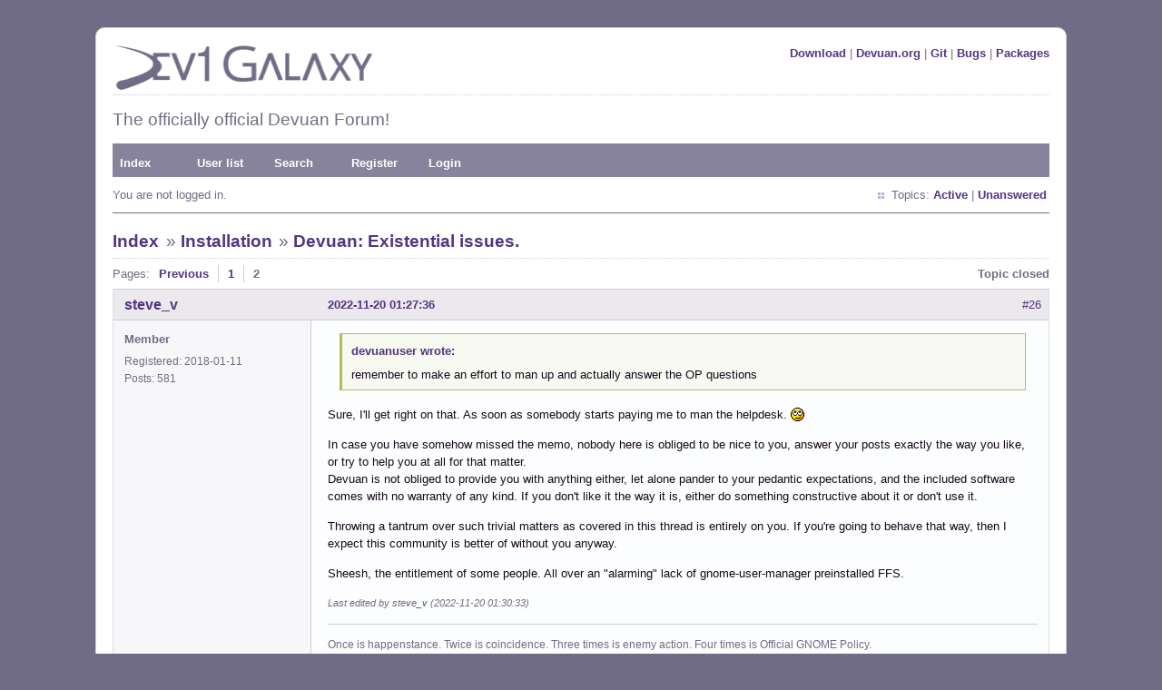

--- FILE ---
content_type: text/html; charset=utf-8
request_url: https://dev1galaxy.org/viewtopic.php?pid=39037
body_size: 9773
content:
<!DOCTYPE html PUBLIC "-//W3C//DTD XHTML 1.0 Strict//EN" "http://www.w3.org/TR/xhtml1/DTD/xhtml1-strict.dtd">
<html xmlns="http://www.w3.org/1999/xhtml" xml:lang="en" lang="en" dir="ltr">
<head>
<link rel="shortcut icon" type="image/x-icon" href="/favicon.ico" />
<meta http-equiv="Content-Type" content="text/html; charset=utf-8" />
<title>Devuan: Existential issues. (Page 2) / Installation / Dev1 Galaxy Forum</title>
<link rel="stylesheet" type="text/css" href="style/Purpy.css" />
<link rel="canonical" href="viewtopic.php?id=5357&amp;p=2" title="Page 2" />
<link rel="prev" href="viewtopic.php?id=5357" title="Page 1" />
<link rel="alternate" type="application/rss+xml" href="extern.php?action=feed&amp;tid=5357&amp;type=rss" title="RSS topic feed" />
</head>

<body>

<div id="punviewtopic" class="pun">
<div class="top-box"></div>
<div class="punwrap">

<div id="brdheader" class="block">
	<div class="box">
		<div id="brdtitle" class="inbox">
			<div class="flr"><a href="https://files.devuan.org/">Download</a> | <a href="https://devuan.org">Devuan.org</a> | <a href="https://git.devuan.org/">Git</a> | <a href="https://bugs.devuan.org/">Bugs</a> | <a href="https://pkginfo.devuan.org/">Packages</a></div>
			<a href="https://dev1galaxy.org/"><img src="style/Purpy/img/d1g_logo_p.png" width="293" height="50" border="0" /></a>
			<div id="brddesc"><h2>The officially official Devuan Forum!</h2></div>
		</div>
		<div id="brdmenu" class="inbox">
			<ul>
				<li id="navindex" class="isactive"><a href="index.php">Index</a></li>
				<li id="navuserlist"><a href="userlist.php">User list</a></li>
				<li id="navsearch"><a href="search.php">Search</a></li>
				<li id="navregister"><a href="register.php">Register</a></li>
				<li id="navlogin"><a href="login.php">Login</a></li>
			</ul>
		</div>
		<div id="brdwelcome" class="inbox">
			<p class="conl">You are not logged in.</p>
			<ul class="conr">
				<li><span>Topics: <a href="search.php?action=show_recent" title="Find topics with recent posts.">Active</a> | <a href="search.php?action=show_unanswered" title="Find topics with no replies.">Unanswered</a></span></li>
			</ul>
			<div class="clearer"></div>
		</div>
	</div>
</div>



<div id="brdmain">
<div class="linkst">
	<div class="inbox crumbsplus">
		<ul class="crumbs">
			<li><a href="index.php">Index</a></li>
			<li><span>»&#160;</span><a href="viewforum.php?id=2">Installation</a></li>
			<li><span>»&#160;</span><strong><a href="viewtopic.php?id=5357">Devuan: Existential issues.</a></strong></li>
		</ul>
		<div class="pagepost">
			<p class="pagelink conl"><span class="pages-label">Pages: </span><a rel="prev" class="item1" href="viewtopic.php?id=5357">Previous</a> <a href="viewtopic.php?id=5357">1</a> <strong>2</strong></p>
			<p class="postlink conr">Topic closed</p>
		</div>
		<div class="clearer"></div>
	</div>
</div>

<div id="p38809" class="blockpost rowodd blockpost1">
	<h2><span><span class="conr">#26</span> <a href="viewtopic.php?pid=38809#p38809">2022-11-20 01:27:36</a></span></h2>
	<div class="box">
		<div class="inbox">
			<div class="postbody">
				<div class="postleft">
					<dl>
						<dt><strong><a href="profile.php?id=5082">steve_v</a></strong></dt>
						<dd class="usertitle"><strong>Member</strong></dd>
						<dd><span>Registered: 2018-01-11</span></dd>
						<dd><span>Posts: 581 &nbsp; </span></dd>
					</dl>
				</div>
				<div class="postright">
					<h3>Re: Devuan: Existential issues.</h3>
					<div class="postmsg">
						<div class="quotebox"><cite>devuanuser wrote:</cite><blockquote><div><p>remember to make an effort to man up and actually answer the OP questions</p></div></blockquote></div><p>Sure, I&#039;ll get right on that. As soon as somebody starts paying me to man the helpdesk. <img src="https://dev1galaxy.org/img/smilies/roll.png" width="15" height="15" alt="roll" /></p><p>In case you have somehow missed the memo, nobody here is obliged to be nice to you, answer your posts exactly the way you like, or try to help you at all for that matter.<br />Devuan is not obliged to provide you with anything either, let alone pander to your pedantic expectations, and the included software comes with no warranty of any kind. If you don&#039;t like it the way it is, either do something constructive about it or don&#039;t use it.</p><p>Throwing a tantrum over such trivial matters as covered in this thread is entirely on you. If you&#039;re going to behave that way, then I expect this community is better of without you anyway.</p><p>Sheesh, the entitlement of some people. All over an &quot;alarming&quot; lack of gnome-user-manager preinstalled FFS.</p>
						<p class="postedit"><em>Last edited by steve_v (2022-11-20 01:30:33)</em></p>
					</div>
					<div class="postsignature postmsg"><hr /><p>Once is happenstance. Twice is coincidence. Three times is enemy action. Four times is Official GNOME Policy.</p></div>
				</div>
			</div>
		</div>
		<div class="inbox">
			<div class="postfoot clearb">
				<div class="postfootleft"><p><span>Offline</span></p></div>
			</div>
		</div>
	</div>
</div>

<div id="p38812" class="blockpost roweven">
	<h2><span><span class="conr">#27</span> <a href="viewtopic.php?pid=38812#p38812">2022-11-20 08:48:07</a></span></h2>
	<div class="box">
		<div class="inbox">
			<div class="postbody">
				<div class="postleft">
					<dl>
						<dt><strong><a href="profile.php?id=6590">aluma</a></strong></dt>
						<dd class="usertitle"><strong>Member</strong></dd>
						<dd><span>Registered: 2022-10-26</span></dd>
						<dd><span>Posts: 646 &nbsp; </span></dd>
					</dl>
				</div>
				<div class="postright">
					<h3>Re: Devuan: Existential issues.</h3>
					<div class="postmsg">
						<p>If we talk about capital letters, then I would write with these letters and place on the start pages of sites:<br />&quot;IN THE LINUX COMMUNITY NO ONE OWES ANYTHING TO ANYONE!&quot; <img src="https://dev1galaxy.org/img/smilies/smile.png" width="15" height="15" alt="smile" /></p>
						<p class="postedit"><em>Last edited by aluma (2022-11-20 08:48:29)</em></p>
					</div>
				</div>
			</div>
		</div>
		<div class="inbox">
			<div class="postfoot clearb">
				<div class="postfootleft"><p><span>Offline</span></p></div>
			</div>
		</div>
	</div>
</div>

<div id="p38813" class="blockpost rowodd">
	<h2><span><span class="conr">#28</span> <a href="viewtopic.php?pid=38813#p38813">2022-11-20 09:51:10</a></span></h2>
	<div class="box">
		<div class="inbox">
			<div class="postbody">
				<div class="postleft">
					<dl>
						<dt><strong><a href="profile.php?id=5783">Camtaf</a></strong></dt>
						<dd class="usertitle"><strong>Member</strong></dd>
						<dd><span>Registered: 2019-11-19</span></dd>
						<dd><span>Posts: 516 &nbsp; </span></dd>
					</dl>
				</div>
				<div class="postright">
					<h3>Re: Devuan: Existential issues.</h3>
					<div class="postmsg">
						<div class="quotebox"><blockquote><div><p>Throwing a tantrum over such trivial matters as covered in this thread is entirely on you. If you&#039;re going to behave that way, then I expect this community is better of without you anyway.</p></div></blockquote></div><p>We certainly will be......</p><div class="quotebox"><blockquote><div><p>.... the entitlement of some people. All over an &quot;alarming&quot; lack of gnome-user-manager preinstalled</p></div></blockquote></div><p>.....&amp; hasn&#039;t the common sense to install it for themself....</p><p>I wonder how the poster will fair on the Slackware forums...... <img src="https://dev1galaxy.org/img/smilies/wink.png" width="15" height="15" alt="wink" /></p>
					</div>
				</div>
			</div>
		</div>
		<div class="inbox">
			<div class="postfoot clearb">
				<div class="postfootleft"><p><span>Offline</span></p></div>
			</div>
		</div>
	</div>
</div>

<div id="p38816" class="blockpost roweven">
	<h2><span><span class="conr">#29</span> <a href="viewtopic.php?pid=38816#p38816">2022-11-20 12:13:42</a></span></h2>
	<div class="box">
		<div class="inbox">
			<div class="postbody">
				<div class="postleft">
					<dl>
						<dt><strong><a href="profile.php?id=5082">steve_v</a></strong></dt>
						<dd class="usertitle"><strong>Member</strong></dd>
						<dd><span>Registered: 2018-01-11</span></dd>
						<dd><span>Posts: 581 &nbsp; </span></dd>
					</dl>
				</div>
				<div class="postright">
					<h3>Re: Devuan: Existential issues.</h3>
					<div class="postmsg">
						<div class="quotebox"><cite>Camtaf wrote:</cite><blockquote><div><p>I wonder how the poster will fair on the Slackware forums.</p></div></blockquote></div><p>Poorly, if they expect there to be a preinstalled GUI tool for every administrative task and throw a &quot;but mah desktop-iso&quot; wobbly when people point them to CLI utilities and manual pages.</p>
					</div>
					<div class="postsignature postmsg"><hr /><p>Once is happenstance. Twice is coincidence. Three times is enemy action. Four times is Official GNOME Policy.</p></div>
				</div>
			</div>
		</div>
		<div class="inbox">
			<div class="postfoot clearb">
				<div class="postfootleft"><p><span>Offline</span></p></div>
			</div>
		</div>
	</div>
</div>

<div id="p38822" class="blockpost rowodd">
	<h2><span><span class="conr">#30</span> <a href="viewtopic.php?pid=38822#p38822">2022-11-20 15:01:37</a></span></h2>
	<div class="box">
		<div class="inbox">
			<div class="postbody">
				<div class="postleft">
					<dl>
						<dt><strong><a href="profile.php?id=4741">Altoid</a></strong></dt>
						<dd class="usertitle"><strong>Member</strong></dd>
						<dd><span>Registered: 2017-05-07</span></dd>
						<dd><span>Posts: 1,969 &nbsp; </span></dd>
					</dl>
				</div>
				<div class="postright">
					<h3>Re: Devuan: Existential issues.</h3>
					<div class="postmsg">
						<p>Hello:</p><div class="quotebox"><cite>Camtaf wrote:</cite><blockquote><div><p>I wonder how the poster will fair ...</p></div></blockquote></div><p>Right ...</p><p>It would seem that those of us who had something to say have already said it and in the best possible way.<br />Whether it made any sense or helped at all is up to the OP and how he processes it.</p><p>But beyond that, there&#039;s <em>no</em> need to keep picking on the chap.</p><p>I&#039;d like to think that we are better than that.</p><p>Best,</p><p>A.</p>
						<p class="postedit"><em>Last edited by Altoid (2022-11-20 15:02:32)</em></p>
					</div>
				</div>
			</div>
		</div>
		<div class="inbox">
			<div class="postfoot clearb">
				<div class="postfootleft"><p><span>Offline</span></p></div>
			</div>
		</div>
	</div>
</div>

<div id="p38828" class="blockpost roweven">
	<h2><span><span class="conr">#31</span> <a href="viewtopic.php?pid=38828#p38828">2022-11-20 18:45:11</a></span></h2>
	<div class="box">
		<div class="inbox">
			<div class="postbody">
				<div class="postleft">
					<dl>
						<dt><strong><a href="profile.php?id=5581">Head_on_a_Stick</a></strong></dt>
						<dd class="usertitle"><strong>Member</strong></dd>
						<dd class="postavatar"><img src="https://dev1galaxy.org/img/avatars/5581.png?m=1663952726" width="55" height="60" alt="" /></dd>
						<dd><span>From: London</span></dd>
						<dd><span>Registered: 2019-03-24</span></dd>
						<dd><span>Posts: 3,125 &nbsp; </span></dd>
						<dd class="usercontacts"><span class="website"><a href="https://libcom.org/" rel="nofollow">Website</a></span></dd>
					</dl>
				</div>
				<div class="postright">
					<h3>Re: Devuan: Existential issues.</h3>
					<div class="postmsg">
						<div class="quotebox"><cite>devuanuser wrote:</cite><blockquote><div><p>remember to make an effort to man up and actually answer the OP questions</p></div></blockquote></div><p><a href="https://dev1galaxy.org/viewtopic.php?pid=38773#p38773" rel="nofollow">I did.</a> You&#039;re welcome.</p>
					</div>
					<div class="postsignature postmsg"><hr /><p><em>Brianna Ghey — Rest In Power</em></p></div>
				</div>
			</div>
		</div>
		<div class="inbox">
			<div class="postfoot clearb">
				<div class="postfootleft"><p><span>Offline</span></p></div>
			</div>
		</div>
	</div>
</div>

<div id="p38839" class="blockpost rowodd">
	<h2><span><span class="conr">#32</span> <a href="viewtopic.php?pid=38839#p38839">2022-11-21 03:35:37</a></span></h2>
	<div class="box">
		<div class="inbox">
			<div class="postbody">
				<div class="postleft">
					<dl>
						<dt><strong><a href="profile.php?id=4780">zapper</a></strong></dt>
						<dd class="usertitle"><strong>Member</strong></dd>
						<dd class="postavatar"><img src="https://dev1galaxy.org/img/avatars/4780.jpg?m=1762555557" width="60" height="30" alt="" /></dd>
						<dd><span>Registered: 2017-05-29</span></dd>
						<dd><span>Posts: 1,218 &nbsp; </span></dd>
					</dl>
				</div>
				<div class="postright">
					<h3>Re: Devuan: Existential issues.</h3>
					<div class="postmsg">
						<div class="quotebox"><cite>devuanuser wrote:</cite><blockquote><div><div class="quotebox"><cite>ralph.ronnquist wrote:</cite><blockquote><div><p>It&#039;s vaguely interesting that you want to whine so incessantly about what you have and haven&#039;t installed.<br />Please go on.</p></div></blockquote></div><p>I try a last time. <br />Give factual answers please and not just innuendo and vague opinions.</p><p>1) Why is there no gui-based User config in Devian Desktop.<br />You claim there is ... please provide program name and directory<br />2) Why does the Live version allow capitalized user names but the Desktop version only allows lowercase.</p><p>Thanks</p></div></blockquote></div><p>Uh... yeah... lol</p><p>I just want to make something clear...</p><p>I do not see any innuendos...</p><p><img src="https://dev1galaxy.org/img/smilies/big_smile.png" width="15" height="15" alt="big_smile" /></p><p>You silly thing you...</p><p><img src="https://dev1galaxy.org/img/smilies/smile.png" width="15" height="15" alt="smile" /></p>
					</div>
					<div class="postsignature postmsg"><hr /><p>Freedom is never more than one generation away from extinction. Feelings are not facts<br />If you wish to be humbled, try to exalt yourself long term&#160; If you wish to be exalted, try to humble yourself long term<br />Favourite operating systems: Hyperbola Devuan OpenBSD Gnuinos<br />Peace Be With us All!</p></div>
				</div>
			</div>
		</div>
		<div class="inbox">
			<div class="postfoot clearb">
				<div class="postfootleft"><p><span>Offline</span></p></div>
			</div>
		</div>
	</div>
</div>

<div id="p38840" class="blockpost roweven">
	<h2><span><span class="conr">#33</span> <a href="viewtopic.php?pid=38840#p38840">2022-11-21 03:46:14</a></span></h2>
	<div class="box">
		<div class="inbox">
			<div class="postbody">
				<div class="postleft">
					<dl>
						<dt><strong><a href="profile.php?id=4780">zapper</a></strong></dt>
						<dd class="usertitle"><strong>Member</strong></dd>
						<dd class="postavatar"><img src="https://dev1galaxy.org/img/avatars/4780.jpg?m=1762555557" width="60" height="30" alt="" /></dd>
						<dd><span>Registered: 2017-05-29</span></dd>
						<dd><span>Posts: 1,218 &nbsp; </span></dd>
					</dl>
				</div>
				<div class="postright">
					<h3>Re: Devuan: Existential issues.</h3>
					<div class="postmsg">
						<div class="quotebox"><cite>steve_v wrote:</cite><blockquote><div><div class="quotebox"><cite>devuanuser wrote:</cite><blockquote><div><p>remember to make an effort to man up and actually answer the OP questions</p></div></blockquote></div><p>Throwing a tantrum over such trivial matters as covered in this thread is entirely on you. If you&#039;re going to behave that way, then I expect this community is better of without you anyway.</p><p>Sheesh, the entitlement of some people. All over an &quot;alarming&quot; lack of gnome-user-manager preinstalled FFS.</p></div></blockquote></div><p>There is a better way anyhow, he could just...</p><p>*GASP* NOT USE GNOME!</p><p>*HORRIBLE*</p><p><img src="https://dev1galaxy.org/img/smilies/tongue.png" width="15" height="15" alt="tongue" /></p><p>I am one of the few out there who want a stable, libre, privacy focused simplisticly designed system, meaning, the core of the system of an OS, to me shouldn&#039;t adopt every bloated corporate ideal under the sun. Aka, java, anything requiring dbus, systemd, wayland, pulseaudio, pipewire, openssl only, as mandatory dependencies and stuff like it, as much as possible.</p><p>This all being said, with linux, the more you are willing to do DIY, it seems like the more potential for actual stability, security, freedom, etc... otherwise you get a mess... all for the sake of shiny eye candy.</p><p>Btw, it would have been easier if this person just instaled XFCE4. While this isn&#039;t free from the crap I mentioned, completely, it is at least many times more stable from what I remember than the following:<br />KDE<br />GNOME<br />MATE<br />LXQT<br />CINNAMON<br />Some window managers that are bloated as well, etc...</p><p>This has been my past experience btw... when I used devuan and other systems prior especially... with the exception of my current system of course... <img src="https://dev1galaxy.org/img/smilies/smile.png" width="15" height="15" alt="smile" /></p><p>Btw, using the terminal is not as hard as newbies or outsiders to linux would think. The documentation is friggin everywhere on the web lately.</p><p>Oh one last thing too, love your sarcasm... only removed that part, because mods don&#039;t like too much unneeded comments from what they reply to.</p><p><img src="https://dev1galaxy.org/img/smilies/big_smile.png" width="15" height="15" alt="big_smile" /></p>
					</div>
					<div class="postsignature postmsg"><hr /><p>Freedom is never more than one generation away from extinction. Feelings are not facts<br />If you wish to be humbled, try to exalt yourself long term&#160; If you wish to be exalted, try to humble yourself long term<br />Favourite operating systems: Hyperbola Devuan OpenBSD Gnuinos<br />Peace Be With us All!</p></div>
				</div>
			</div>
		</div>
		<div class="inbox">
			<div class="postfoot clearb">
				<div class="postfootleft"><p><span>Offline</span></p></div>
			</div>
		</div>
	</div>
</div>

<div id="p38841" class="blockpost rowodd">
	<h2><span><span class="conr">#34</span> <a href="viewtopic.php?pid=38841#p38841">2022-11-21 03:49:10</a></span></h2>
	<div class="box">
		<div class="inbox">
			<div class="postbody">
				<div class="postleft">
					<dl>
						<dt><strong><a href="profile.php?id=4780">zapper</a></strong></dt>
						<dd class="usertitle"><strong>Member</strong></dd>
						<dd class="postavatar"><img src="https://dev1galaxy.org/img/avatars/4780.jpg?m=1762555557" width="60" height="30" alt="" /></dd>
						<dd><span>Registered: 2017-05-29</span></dd>
						<dd><span>Posts: 1,218 &nbsp; </span></dd>
					</dl>
				</div>
				<div class="postright">
					<h3>Re: Devuan: Existential issues.</h3>
					<div class="postmsg">
						<div class="quotebox"><cite>Camtaf wrote:</cite><blockquote><div><div class="quotebox"><blockquote><div><p>Throwing a tantrum over such trivial matters as covered in this thread is entirely on you. If you&#039;re going to behave that way, then I expect this community is better of without you anyway.</p></div></blockquote></div><p>We certainly will be......</p><div class="quotebox"><blockquote><div><p>.... the entitlement of some people. All over an &quot;alarming&quot; lack of gnome-user-manager preinstalled</p></div></blockquote></div><p>.....&amp; hasn&#039;t the common sense to install it for themself....</p><p>I wonder how the poster will fair on the Slackware forums...... <img src="https://dev1galaxy.org/img/smilies/wink.png" width="15" height="15" alt="wink" /></p></div></blockquote></div><p>Well, I used hexchat a while back trying to get help for a different distro then ArchLinux once... probably he will get similar help to how I fared then.</p><p>I quit the chat not long after due to their hypocrisy in response.</p><p>Aka, they claim lightweight DIY and yet they embrace complexity like systemd and other unneeded garbage.</p><p>Smh...</p><p>But yeah, they will love to have him there so much, that they will give him a new titled next to their name, hint it is similar to Banner, but not quite.</p><p><img src="https://dev1galaxy.org/img/smilies/big_smile.png" width="15" height="15" alt="big_smile" /></p>
					</div>
					<div class="postsignature postmsg"><hr /><p>Freedom is never more than one generation away from extinction. Feelings are not facts<br />If you wish to be humbled, try to exalt yourself long term&#160; If you wish to be exalted, try to humble yourself long term<br />Favourite operating systems: Hyperbola Devuan OpenBSD Gnuinos<br />Peace Be With us All!</p></div>
				</div>
			</div>
		</div>
		<div class="inbox">
			<div class="postfoot clearb">
				<div class="postfootleft"><p><span>Offline</span></p></div>
			</div>
		</div>
	</div>
</div>

<div id="p38842" class="blockpost roweven">
	<h2><span><span class="conr">#35</span> <a href="viewtopic.php?pid=38842#p38842">2022-11-21 03:52:09</a></span></h2>
	<div class="box">
		<div class="inbox">
			<div class="postbody">
				<div class="postleft">
					<dl>
						<dt><strong><a href="profile.php?id=4780">zapper</a></strong></dt>
						<dd class="usertitle"><strong>Member</strong></dd>
						<dd class="postavatar"><img src="https://dev1galaxy.org/img/avatars/4780.jpg?m=1762555557" width="60" height="30" alt="" /></dd>
						<dd><span>Registered: 2017-05-29</span></dd>
						<dd><span>Posts: 1,218 &nbsp; </span></dd>
					</dl>
				</div>
				<div class="postright">
					<h3>Re: Devuan: Existential issues.</h3>
					<div class="postmsg">
						<div class="quotebox"><cite>devuanuser wrote:</cite><blockquote><div><p>No problem.<br />Good riddance.</p><p>Once you kids grow up, remember to make an effort to man up and actually answer the OP questions</p><p>Bye.</p></div></blockquote></div><p>Btw, you really should chill, believe it or not, this is a friendlier crowd. If you want unfriendly or immature crowds, go to ArchLinux, or Debian fourms, try this stuff there, see how bad their response is.</p><p>Trust me, it won&#039;t be long till you get a new interesting title next to your username and it is similar to:</p><p>Banner</p><p>But it has one letter different.</p><p>xD</p>
					</div>
					<div class="postsignature postmsg"><hr /><p>Freedom is never more than one generation away from extinction. Feelings are not facts<br />If you wish to be humbled, try to exalt yourself long term&#160; If you wish to be exalted, try to humble yourself long term<br />Favourite operating systems: Hyperbola Devuan OpenBSD Gnuinos<br />Peace Be With us All!</p></div>
				</div>
			</div>
		</div>
		<div class="inbox">
			<div class="postfoot clearb">
				<div class="postfootleft"><p><span>Offline</span></p></div>
			</div>
		</div>
	</div>
</div>

<div id="p38914" class="blockpost rowodd">
	<h2><span><span class="conr">#36</span> <a href="viewtopic.php?pid=38914#p38914">2022-11-24 23:19:11</a></span></h2>
	<div class="box">
		<div class="inbox">
			<div class="postbody">
				<div class="postleft">
					<dl>
						<dt><strong><a href="profile.php?id=5569">devuanuser</a></strong></dt>
						<dd class="usertitle"><strong>Member</strong></dd>
						<dd><span>Registered: 2019-03-14</span></dd>
						<dd><span>Posts: 40 &nbsp; </span></dd>
					</dl>
				</div>
				<div class="postright">
					<h3>Re: Devuan: Existential issues.</h3>
					<div class="postmsg">
						<p>All very amusing thanks.<br />I have been booting Unix since the eighties, so I see a problem with a usergroup when I run across them.<br />This is surely one.</p><p>Cheers kids.</p>
					</div>
				</div>
			</div>
		</div>
		<div class="inbox">
			<div class="postfoot clearb">
				<div class="postfootleft"><p><span>Offline</span></p></div>
			</div>
		</div>
	</div>
</div>

<div id="p38915" class="blockpost roweven">
	<h2><span><span class="conr">#37</span> <a href="viewtopic.php?pid=38915#p38915">2022-11-25 04:05:12</a></span></h2>
	<div class="box">
		<div class="inbox">
			<div class="postbody">
				<div class="postleft">
					<dl>
						<dt><strong><a href="profile.php?id=5757">andyprough</a></strong></dt>
						<dd class="usertitle"><strong>Member</strong></dd>
						<dd><span>Registered: 2019-10-19</span></dd>
						<dd><span>Posts: 327 &nbsp; </span></dd>
					</dl>
				</div>
				<div class="postright">
					<h3>Re: Devuan: Existential issues.</h3>
					<div class="postmsg">
						<div class="quotebox"><cite>devuanuser wrote:</cite><blockquote><div><p>I have been booting Unix since the eighties</p></div></blockquote></div><p>In the 80s I was writing fortran programs on a timeshare computer. And I recall we didn&#039;t need GUI&#039;s for writing fortran or for Unix user administration.</p><p>Did you file a bug report regarding the capitalization issue? I can actually see how that could be problematic in certain very specific instances, although I don&#039;t think it&#039;s a huge problem. As was pointed out, probably by you yourself, it can be fixed with a simple change to a config file. But it should be corrected, and a bug report would be the proper process. There&#039;s a link at the top of this page that says &quot;Bugs&quot; - you can click there to go to the bug reporting page.</p>
					</div>
				</div>
			</div>
		</div>
		<div class="inbox">
			<div class="postfoot clearb">
				<div class="postfootleft"><p><span>Offline</span></p></div>
			</div>
		</div>
	</div>
</div>

<div id="p38917" class="blockpost rowodd">
	<h2><span><span class="conr">#38</span> <a href="viewtopic.php?pid=38917#p38917">2022-11-25 04:16:56</a></span></h2>
	<div class="box">
		<div class="inbox">
			<div class="postbody">
				<div class="postleft">
					<dl>
						<dt><strong><a href="profile.php?id=4780">zapper</a></strong></dt>
						<dd class="usertitle"><strong>Member</strong></dd>
						<dd class="postavatar"><img src="https://dev1galaxy.org/img/avatars/4780.jpg?m=1762555557" width="60" height="30" alt="" /></dd>
						<dd><span>Registered: 2017-05-29</span></dd>
						<dd><span>Posts: 1,218 &nbsp; </span></dd>
					</dl>
				</div>
				<div class="postright">
					<h3>Re: Devuan: Existential issues.</h3>
					<div class="postmsg">
						<div class="quotebox"><cite>devuanuser wrote:</cite><blockquote><div><p>All very amusing thanks.<br />I have been booting Unix since the eighties, so I see a problem with a usergroup when I run across them.<br />This is surely one.</p><p>Cheers kids.</p></div></blockquote></div><p>I don&#039;t know you well, but out of curiosity which Unix, do you plan to use?</p><p>By Unix, I mean BSD btw.</p><p>I recommend OpenBSD, if you have very basic needs.</p><p>That system puts everything including other BSDs and probably most operating systems to shame in general, due to lack of bloat and reasonable security that linux wouldn&#039;t go near ever.</p><p>Anywho, no hard feelings from me, but in all seriousness, most operating systems communities/fans have more toxicity then they should.</p><p>Point being, pick whatever OS suits you best, all I will say is, it would be wise to pick that one if you need the minimum in functionality, aka word processor, low tech games and web browser stuff.</p><p>Sorry though, I hope you know, your not the only one I do this too. I do this to anyone I consider requiring to loosen up.</p><p>Either way, peace then and have a good one!</p><p>Btw, just so you know, I am not trolling you right now.</p><p>When I troll, I prefer sarcasm or nonsense anyhow. </p><p><img src="https://dev1galaxy.org/img/smilies/big_smile.png" width="15" height="15" alt="big_smile" /></p>
					</div>
					<div class="postsignature postmsg"><hr /><p>Freedom is never more than one generation away from extinction. Feelings are not facts<br />If you wish to be humbled, try to exalt yourself long term&#160; If you wish to be exalted, try to humble yourself long term<br />Favourite operating systems: Hyperbola Devuan OpenBSD Gnuinos<br />Peace Be With us All!</p></div>
				</div>
			</div>
		</div>
		<div class="inbox">
			<div class="postfoot clearb">
				<div class="postfootleft"><p><span>Offline</span></p></div>
			</div>
		</div>
	</div>
</div>

<div id="p38919" class="blockpost roweven">
	<h2><span><span class="conr">#39</span> <a href="viewtopic.php?pid=38919#p38919">2022-11-25 04:38:05</a></span></h2>
	<div class="box">
		<div class="inbox">
			<div class="postbody">
				<div class="postleft">
					<dl>
						<dt><strong><a href="profile.php?id=5082">steve_v</a></strong></dt>
						<dd class="usertitle"><strong>Member</strong></dd>
						<dd><span>Registered: 2018-01-11</span></dd>
						<dd><span>Posts: 581 &nbsp; </span></dd>
					</dl>
				</div>
				<div class="postright">
					<h3>Re: Devuan: Existential issues.</h3>
					<div class="postmsg">
						<div class="quotebox"><cite>devuanuser wrote:</cite><blockquote><div><p>I have been booting Unix since the eighties</p></div></blockquote></div><p>Proof positive that age does not always beget wisdom then.</p><div class="quotebox"><cite>devuanuser wrote:</cite><blockquote><div><p>I see a problem with a usergroup</p></div></blockquote></div><p>The problem is you insulting people who volunteered their free time to try to answer your questions.<br />If you want guaranteed professional responses, you go to a paid support channel. This is not that, this is best-effort when-we-feel-like-it by a community of volunteers. Answers are not guaranteed, correct answers even less so.</p>
						<p class="postedit"><em>Last edited by steve_v (2022-11-25 04:40:18)</em></p>
					</div>
					<div class="postsignature postmsg"><hr /><p>Once is happenstance. Twice is coincidence. Three times is enemy action. Four times is Official GNOME Policy.</p></div>
				</div>
			</div>
		</div>
		<div class="inbox">
			<div class="postfoot clearb">
				<div class="postfootleft"><p><span>Offline</span></p></div>
			</div>
		</div>
	</div>
</div>

<div id="p38921" class="blockpost rowodd">
	<h2><span><span class="conr">#40</span> <a href="viewtopic.php?pid=38921#p38921">2022-11-25 04:51:46</a></span></h2>
	<div class="box">
		<div class="inbox">
			<div class="postbody">
				<div class="postleft">
					<dl>
						<dt><strong><a href="profile.php?id=4780">zapper</a></strong></dt>
						<dd class="usertitle"><strong>Member</strong></dd>
						<dd class="postavatar"><img src="https://dev1galaxy.org/img/avatars/4780.jpg?m=1762555557" width="60" height="30" alt="" /></dd>
						<dd><span>Registered: 2017-05-29</span></dd>
						<dd><span>Posts: 1,218 &nbsp; </span></dd>
					</dl>
				</div>
				<div class="postright">
					<h3>Re: Devuan: Existential issues.</h3>
					<div class="postmsg">
						<div class="quotebox"><cite>steve_v wrote:</cite><blockquote><div><div class="quotebox"><cite>devuanuser wrote:</cite><blockquote><div><p>I have been booting Unix since the eighties</p></div></blockquote></div><p>Proof positive that age does not always beget wisdom then.</p><div class="quotebox"><cite>devuanuser wrote:</cite><blockquote><div><p>I see a problem with a usergroup</p></div></blockquote></div><p>The problem is you insulting people who volunteered their free time to try to answer your questions.<br />If you want guaranteed professional responses, you go to a paid support channel. This is not that, this is best-effort when-we-feel-like-it by a community of volunteers. Answers are not guaranteed, correct answers even less so.</p></div></blockquote></div><p>About that... he isn&#039;t proof that age doesn&#039;t beget wisdom... well... not as much as my favourite example, anyways...</p><p>If you want a real example, look up Qanon.</p><p><img src="https://dev1galaxy.org/img/smilies/big_smile.png" width="15" height="15" alt="big_smile" /></p>
					</div>
					<div class="postsignature postmsg"><hr /><p>Freedom is never more than one generation away from extinction. Feelings are not facts<br />If you wish to be humbled, try to exalt yourself long term&#160; If you wish to be exalted, try to humble yourself long term<br />Favourite operating systems: Hyperbola Devuan OpenBSD Gnuinos<br />Peace Be With us All!</p></div>
				</div>
			</div>
		</div>
		<div class="inbox">
			<div class="postfoot clearb">
				<div class="postfootleft"><p><span>Offline</span></p></div>
			</div>
		</div>
	</div>
</div>

<div id="p38926" class="blockpost roweven">
	<h2><span><span class="conr">#41</span> <a href="viewtopic.php?pid=38926#p38926">2022-11-25 15:14:17</a></span></h2>
	<div class="box">
		<div class="inbox">
			<div class="postbody">
				<div class="postleft">
					<dl>
						<dt><strong><a href="profile.php?id=6610">trinidad</a></strong></dt>
						<dd class="usertitle"><strong>Member</strong></dd>
						<dd class="postavatar"><img src="https://dev1galaxy.org/img/avatars/6610.png?m=1738934844" width="60" height="60" alt="" /></dd>
						<dd><span>From: Waterford WI</span></dd>
						<dd><span>Registered: 2022-11-15</span></dd>
						<dd><span>Posts: 41 &nbsp; </span></dd>
						<dd class="usercontacts"><span class="website"><a href="https://www.dbts-analytics.com/" rel="nofollow">Website</a></span></dd>
					</dl>
				</div>
				<div class="postright">
					<h3>Re: Devuan: Existential issues.</h3>
					<div class="postmsg">
						<div class="quotebox"><blockquote><div><p>upgrade my rackservers</p></div></blockquote></div><p>Reading through the OP&#039;s original post is confusing to me. At first the question and the praxis seem upside down i/e better to install the server first then spin up a DE after the server is configured, not the other way around. The systemd complaints seem irrelevant to me as well since we are addressing a server installation. The desktop is inconsequential if the server is installed and configured first. Anyway, since there is an existing Linux system on the server in question perhaps Debian is a better choice to begin with for simplicities sake, but it may be worth reading through the links below first.</p><p><a href="https://www.debian.org/releases/bullseye/amd64/apds03.en.html" rel="nofollow">https://www.debian.org/releases/bullsey … 03.en.html</a></p><p><a href="https://systemd.io/USER_NAMES/" rel="nofollow">https://systemd.io/USER_NAMES/</a></p><p>The OP&#039;s question is a bit ill defined in that there is no mention of the server&#039;s purpose, which also bears on the subject of user name configuration in some cases. I wish the OP only good luck, but it almost sounds like the water is little deeper than he thought it would be. Times have changed a bit.</p><p>TC</p>
					</div>
					<div class="postsignature postmsg"><hr /><p>Often unawares.</p></div>
				</div>
			</div>
		</div>
		<div class="inbox">
			<div class="postfoot clearb">
				<div class="postfootleft"><p><span>Offline</span></p></div>
			</div>
		</div>
	</div>
</div>

<div id="p39035" class="blockpost rowodd">
	<h2><span><span class="conr">#42</span> <a href="viewtopic.php?pid=39035#p39035">2022-12-01 04:04:57</a></span></h2>
	<div class="box">
		<div class="inbox">
			<div class="postbody">
				<div class="postleft">
					<dl>
						<dt><strong><a href="profile.php?id=5569">devuanuser</a></strong></dt>
						<dd class="usertitle"><strong>Member</strong></dd>
						<dd><span>Registered: 2019-03-14</span></dd>
						<dd><span>Posts: 40 &nbsp; </span></dd>
					</dl>
				</div>
				<div class="postright">
					<h3>Re: Devuan: Existential issues.</h3>
					<div class="postmsg">
						<div class="quotebox"><cite>trinidad wrote:</cite><blockquote><div><div class="quotebox"><blockquote><div><p>upgrade my rackservers</p></div></blockquote></div><p> I wish the OP only good luck, but it almost sounds like the water is little deeper than he thought it would be. Times have changed a bit.<br />TC</p></div></blockquote></div><p>Amazing how the hyperbole develops about a person/company you know nothing about.<br />None of your conjectures about me or my skills are even remotely true.</p><p>But, keep it coming it is amusing as heck.<br />This one made us roll with laughter.</p>
						<p class="postedit"><em>Last edited by devuanuser (2022-12-01 05:30:30)</em></p>
					</div>
				</div>
			</div>
		</div>
		<div class="inbox">
			<div class="postfoot clearb">
				<div class="postfootleft"><p><span>Offline</span></p></div>
			</div>
		</div>
	</div>
</div>

<div id="p39036" class="blockpost roweven">
	<h2><span><span class="conr">#43</span> <a href="viewtopic.php?pid=39036#p39036">2022-12-01 04:16:09</a></span></h2>
	<div class="box">
		<div class="inbox">
			<div class="postbody">
				<div class="postleft">
					<dl>
						<dt><strong><a href="profile.php?id=5082">steve_v</a></strong></dt>
						<dd class="usertitle"><strong>Member</strong></dd>
						<dd><span>Registered: 2018-01-11</span></dd>
						<dd><span>Posts: 581 &nbsp; </span></dd>
					</dl>
				</div>
				<div class="postright">
					<h3>Re: Devuan: Existential issues.</h3>
					<div class="postmsg">
						<p>I distinctly recall you stating that you were leaving...<br />Staying for a spot of trolling perhaps, or was that all just more melodrama in keeping with your OP?</p>
					</div>
					<div class="postsignature postmsg"><hr /><p>Once is happenstance. Twice is coincidence. Three times is enemy action. Four times is Official GNOME Policy.</p></div>
				</div>
			</div>
		</div>
		<div class="inbox">
			<div class="postfoot clearb">
				<div class="postfootleft"><p><span>Offline</span></p></div>
			</div>
		</div>
	</div>
</div>

<div id="p39037" class="blockpost rowodd">
	<h2><span><span class="conr">#44</span> <a href="viewtopic.php?pid=39037#p39037">2022-12-01 05:55:58</a></span></h2>
	<div class="box">
		<div class="inbox">
			<div class="postbody">
				<div class="postleft">
					<dl>
						<dt><strong><a href="profile.php?id=4">golinux</a></strong></dt>
						<dd class="usertitle"><strong>Administrator</strong></dd>
						<dd class="postavatar"><img src="https://dev1galaxy.org/img/avatars/4.jpg?m=1480131528" width="60" height="60" alt="" /></dd>
						<dd><span>Registered: 2016-11-25</span></dd>
						<dd><span>Posts: 3,631 &nbsp; </span></dd>
					</dl>
				</div>
				<div class="postright">
					<h3>Re: Devuan: Existential issues.</h3>
					<div class="postmsg">
						<p>Enough of this comedy . . .</p>
					</div>
					<div class="postsignature postmsg"><hr /><p><strong><a href="https://dev1galaxy.org/viewtopic.php?id=699" rel="nofollow">Get answers</a> - <a href="https://dev1galaxy.org/viewtopic.php?id=589" rel="nofollow">Help Devuan</a> - <a href="https://dev1galaxy.org/viewtopic.php?id=547" rel="nofollow">Report a bug</a> - <a href="https://pkginfo.devuan.org" rel="nofollow">Search packages</a></strong></p></div>
				</div>
			</div>
		</div>
		<div class="inbox">
			<div class="postfoot clearb">
				<div class="postfootleft"><p><span>Offline</span></p></div>
			</div>
		</div>
	</div>
</div>

<div class="postlinksb">
	<div class="inbox crumbsplus">
		<div class="pagepost">
			<p class="pagelink conl"><span class="pages-label">Pages: </span><a rel="prev" class="item1" href="viewtopic.php?id=5357">Previous</a> <a href="viewtopic.php?id=5357">1</a> <strong>2</strong></p>
			<p class="postlink conr">Topic closed</p>
		</div>
		<ul class="crumbs">
			<li><a href="index.php">Index</a></li>
			<li><span>»&#160;</span><a href="viewforum.php?id=2">Installation</a></li>
			<li><span>»&#160;</span><strong><a href="viewtopic.php?id=5357">Devuan: Existential issues.</a></strong></li>
		</ul>
		<div class="clearer"></div>
	</div>
</div>
</div>

<div id="brdfooter" class="block">
	<h2><span>Board footer</span></h2>
	<div class="box">
		<div id="brdfooternav" class="inbox">
			<div class="conl">
				<form id="qjump" method="get" action="viewforum.php">
					<div><label><span>Jump to<br /></span>
					<select name="id" onchange="window.location=('viewforum.php?id='+this.options[this.selectedIndex].value)">
						<optgroup label="Forum">
							<option value="12">News &amp; Announcements</option>
							<option value="10">Forum Feedback</option>
						</optgroup>
						<optgroup label="Support">
							<option value="2" selected="selected">Installation</option>
							<option value="7">Documentation</option>
							<option value="3">Desktop and Multimedia</option>
							<option value="5">Hardware &amp; System Configuration</option>
							<option value="25">Freedom Hacks</option>
							<option value="26">Packaging for Devuan</option>
							<option value="6">Other Issues</option>
						</optgroup>
						<optgroup label="Discuss">
							<option value="8">Devuan</option>
							<option value="24">ARM Builds</option>
							<option value="9">Devuan Derivatives</option>
							<option value="23">Intergalactic Communities</option>
							<option value="16">DIY</option>
							<option value="11">Off-topic</option>
						</optgroup>
					</select></label>
					<input type="submit" value=" Go " accesskey="g" />
					</div>
				</form>
			</div>
			<div class="conr">
				<p id="feedlinks"><span class="rss"><a href="extern.php?action=feed&amp;tid=5357&amp;type=rss">RSS topic feed</a></span></p>
												<p><img src="img/footer.png" alt="Forum Software" style="margin-top: 5px" /></p>
			</div>
			<div class="clearer"></div>
		</div>
	</div>
</div>

</div>
<div class="end-box"></div>
</div>

</body>
</html>
